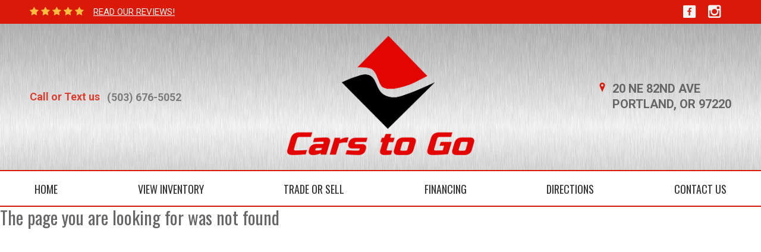

--- FILE ---
content_type: text/html; charset=utf-8
request_url: https://carstogopdx.com/299312
body_size: 4690
content:

<!DOCTYPE html>

<html>
<head>
    <meta name="viewport" content="width=device-width, initial-scale=1.0">
    <title>Page Not Found</title>
    <meta property="og:url" content="http://carstogopdx.com/299312" />
<meta property="og:type" content="website" />

    <meta property="og:description" content="" />



            <link rel="stylesheet" href="https://s3.amazonaws.com/themes.dealercdn.com/sites/2146/bundle.css?v=2" />

    <link href="https://cdnjs.cloudflare.com/ajax/libs/animate.css/3.7.0/animate.min.css" rel="stylesheet">
    <link href="/css/responsive-bundle?v=w4yZcNshpcOuUB5cv1YIyaWFO2guO0n1vS245gflD_E1" rel="stylesheet"/>

    <link href="https://fonts.googleapis.com/css?family=Oswald|Roboto:400,500,700" rel="stylesheet">
<script>   (function(i,s,o,g,r,a,m){i['GoogleAnalyticsObject'] = r;i[r]=i[r]||function(){   (i[r].q=i[r].q||[]).push(arguments)},i[r].l=1*new Date();a=s.createElement(o),   m=s.getElementsByTagName(o)[0];a.async=1;a.src=g;m.parentNode.insertBefore(a,m)   })(window,document,'script','//www.google-analytics.com/analytics.js','ga');    ga('create', 'UA-169723811-1', 'auto');   ga('send', 'pageview');  </script>

    
    
</head>
<body>


    

    <div>
        <div class="wrapper">
            



        
        <header class="header header--v5 updated header--with-border mobile-color-scheme" style="background-image: url(&quot;https://cdn.dealerwebsites.com/p/site/seamless-backgrounds/chrome2.jpg&quot;); outline: none; cursor: inherit;">
    <div class="header__bar header__bar-highlighted">
        <div class="container">
            <div class="row">
                <div class="col-12">
                    <div class="header__bar-inner justify-content-between">
                        <div class="dw-header-reviews"><span><i class="fa fa-star"></i><i class="fa fa-star"></i><i class="fa fa-star"></i><i class="fa fa-star"></i><i class="fa fa-star"></i></span>
                            <span class="pl-2">
                                <a href="/social-reviews" class="dw-action-no-edit">
                                    READ OUR REVIEWS!
                                </a>
                            </span></div>

                        <div class="socials socials--medium socials--white dw-social"><ul>
                <li><a target="_blank" href="https://www.facebook.com/cars82ndave" class="dw-social-link"><i class="icon-social-Facebook_Square"></i></a></li>
                <li><a target="_blank" href="https://www.instagram.com/carstogo82ndave/" class="dw-social-link"><i class="icon-social-Instagram_Square"></i></a></li>
    </ul></div>
                    </div>
                </div>
            </div>
        </div>
    </div>

    <div class="header__outer">
        <div class="container">
            <div class="row">
                <div class="col-12">
                    <div class="header__inner">
                        <div class="header__content">
                            <div class="dw-phone">
                                <ul class="list-contact-links list-contact-links--right list-contact-links--alt"><li><a class="link-contact link-contact--sm" href="tel:15036765052"><strong>Call or Text us</strong><span class="dw-link-title">(503) 676-5052</span></a></li></ul>
                            </div>
                        </div>

                        <div class="logo-holder">
                            <a href="/" class="logo logo--v2 dw-logo" style="max-width: 315px;">
                                <img src="https://cdn.dealerwebsites.com/p/dealer/acct/2744/logo/cars-to-go.png" alt="logo image" id="dwLogoImg" style="width: 315px; padding-bottom: 5px;">
                            </a>
                        </div>

                        <aside class="header__aside">
                            <a href="/directions" class="link-contact">
    <i class="icon-Location_Marker"></i>
    <address class="dw-main-address">
        <span>20 NE 82ND AVE </span>
        <span>PORTLAND, OR 97220</span>        
    </address>
</a>




                        </aside>

                        <button class="navbar-toggler collapsed" type="button" data-toggle="collapse" data-target="#navbarCollapse" aria-controls="navbarCollapse" aria-expanded="false" aria-label="Toggle navigation">
                            <svg version="1.1" id="Layer_1" xmlns="http://www.w3.org/2000/svg" x="0" y="0" viewBox="0 0 298 90.7" xml:space="preserve" width="80" height="50">
                                <style>.st0{fill-rule:evenodd;clip-rule:evenodd}</style><path class="st0" d="M201.5 14.8V76c0 8.8 5.5 14.4 14.2 14.4h67.5c8.7 0 14.2-5.6 14.2-14.4V14.8C297.4 6 291.9.4 283.2.4h-67.5c-8.7 0-14.2 5.6-14.2 14.4zm3 .3c0-7.5 4.3-11.8 11.7-11.8h66.6c7.4 0 11.7 4.3 11.7 11.8v60.5c0 7.5-4.3 11.8-11.7 11.8h-66.6c-7.4 0-11.7-4.3-11.7-11.8V15.1z"></path><path class="st0" d="M228.5 27.4h42v6h-42zM228.5 42.4h42v6h-42zM228.5 57.4h42v6h-42z"></path><g><path class="st0" d="M.5 66.5h6.6V39.9h.2l9.1 20.5H22l9.1-20.5h.2v26.6h6.6V23.9h-6.3L19.3 51.6 6.7 23.9H.5zM50.2 66.5h28v-6.1H56.8V47.9H75v-5.8H56.8V30h21.4v-6.1h-28zM87.6 66.5h6.6V36.2h.1l19.8 30.3h6.3V23.9h-6.6v30.3h-.1L93.8 23.9h-6.2zM132.3 52.1c0 4.5 1.6 8 4.6 10.7 2.9 2.7 6.6 4.1 11 4.1 4.5 0 8.2-1.4 11.1-4.1 2.9-2.6 4.4-6.2 4.5-10.7V23.9h-6.7v27.5c0 2.9-.9 5.1-2.5 6.6-1.7 1.6-3.8 2.4-6.4 2.4s-4.7-.8-6.3-2.4c-1.7-1.5-2.6-3.7-2.6-6.6V23.9h-6.7v28.2z"></path></g>
                            </svg>
                        </button>
                    </div>
                </div>
            </div>
        </div>
    </div>
    
<div class="navbar-holder">
    <div class="container">
        <div class="row-12">
            <nav class="navbar navbar-expand-md">
                <div class="collapse navbar-collapse" id="navbarCollapse">
                    <ul class="navbar-nav ">

                            <li class="nav-item ">

                                    <a class="nav-link " href="/home" target="_self">HOME</a>
                            </li>
                            <li class="nav-item ">

                                    <a class="nav-link " href="/inventory" target="_self">VIEW INVENTORY</a>
                            </li>
                            <li class="nav-item ">

                                    <a class="nav-link " href="/trade-or-sell" target="_self">TRADE OR SELL</a>
                            </li>
                            <li class="nav-item ">

                                    <a class="nav-link " href="https://carstogotemp.dealerwebsite.com/securecreditapp" target="_self">FINANCING</a>
                            </li>
                            <li class="nav-item ">

                                    <a class="nav-link " href="/directions" target="_self">DIRECTIONS</a>
                            </li>
                            <li class="nav-item ">

                                    <a class="nav-link " href="/contact" target="_self">CONTACT US</a>
                            </li>
                    </ul>
                </div>
            </nav>
        </div>
    </div>
</div>

</header>

    


            <div class="main">
                

<h2>The page you are looking for was not found</h2>

            </div>

            



            <footer class="footer">
        <div class="footer__content">
            <div class="container">
                <div class="row">
                    <div class="col-md-4 col-12 dw-ec"><h5 class="footer__title">About Us</h5><div class="footer__outro"><p>Cars To Go is a family-owned and operated dealership in Portland, Oregon. We focus on transparency and simplicity, tailoring the car-buying experience to how customers actually want to shop. Every vehicle is clearly priced with no surprises both online and on the lot with full Carfax reports so you can buy with confidence.</p><a class="link-default" href="/about">&nbsp;READ MORE &gt;&nbsp;</a></div></div>
                    <div class="col-lg-3 offset-lg-1 col-md-4 col-12 dw-store-hours">
                        <h5 class="footer__title">Opening Hours</h5>

                        <div class="table ">
                            <table><tbody><tr> <td>Monday</td>  <td>10:00am to 7pm</td> </tr><tr> <td>Tuesday</td>  <td>10:00am to 7pm</td> </tr><tr> <td>Wednesday</td>  <td>10:00am to 7pm</td> </tr><tr> <td>Thursday</td>  <td>10:00am to 7pm</td> </tr><tr> <td>Friday</td>  <td>10:00am to 7pm</td> </tr><tr> <td>Saturday</td>  <td>10:00am to 7pm</td> </tr><tr> <td>Sunday</td>  <td>10:00am to 6pm</td> </tr></tbody></table>
                        </div>
                    </div>
                    <div class="col-lg-3 offset-lg-1 col-md-4 col-12">
                        <div class="footer__contacts">
                            <h5 class="footer__title">
                                Contact
                            </h5>
                            <ul class="list-contacts">
    <li>
        <a href="/directions" class="dw-action-no-edit">
            <i class="icon-Location_Marker"></i>
            <address class="dw-main-address"><span>20 NE 82ND AVE</span><span>PORTLAND, OR 97220</span></address>
        </a>
    </li>

    <li>
        <a href="tel:503) 676-5052"><i class="icon-Telephone"></i><span class="dw-link-title">503) 676-5052</span></a>
    </li>
    


</ul>
                            <div class="socials socials--white dw-social"><ul>
                <li><a target="_blank" href="https://www.facebook.com/cars82ndave" class="dw-social-link"><i class="icon-social-Facebook_Square"></i></a></li>
                <li><a target="_blank" href="https://www.instagram.com/carstogo82ndave/" class="dw-social-link"><i class="icon-social-Instagram_Square"></i></a></li>
    </ul></div>
                        </div>
                    </div>
                </div>
            </div>
        </div>
        <div class="footer__bar">
            <div class="copyright">
    <p>
        © 2026 &nbsp;<a href="http://DealerWebsites.com"> DealerWebsites.com</a>
        <span class="divider">|</span><a href="/terms"> Terms of use</a>
        <span class="divider">|</span><a href="/privacy">Privacy Policy</a>
    </p>
</div>
        </div>
    </footer>

    



    
        <!-- Facebook Pixel Code -->
        <script>
            !function(f,b,e,v,n,t,s)
            {if(f.fbq)return;n=f.fbq=function(){n.callMethod?
                    n.callMethod.apply(n,arguments):n.queue.push(arguments)};
                if(!f._fbq)f._fbq=n;n.push=n;n.loaded=!0;n.version='2.0';
                n.queue=[];t=b.createElement(e);t.async=!0;
                t.src=v;s=b.getElementsByTagName(e)[0];
                s.parentNode.insertBefore(t,s)}(window, document,'script',
                'https://connect.facebook.net/en_US/fbevents.js');
            fbq('init', '538772501149711');
            fbq('track', 'PageView');
        </script>
        <noscript>
            <img height="1" width="1" style="display:none" src="https://www.facebook.com/tr?id=538772501149711&ev=PageView&noscript=1" />
        </noscript>
        <!-- End Facebook Pixel Code -->
    
 
        </div>

        <script src="https://www.youtube.com/iframe_api"></script>
        <script src="/Scripts/moment.min.js"></script>

        <script src="/s3/themes.dealercdn.com/RSPNV/js/bundle.js"></script>
        
        <script src="/Scripts/jquery.mask.min.js"></script>
        

        <script src="/js/widget-bundle/vehicle-search-bar?v=3VQtbKlSEQk4kXkmMfHOgOYz1S68PMOWxe9yFvydlms1"></script>

        <script src="/js/responsive-bundle?v=u8SWyNsXmfYP5QXFEoMDqIzTGVBPq_aNkr0h5JkfyhQ1"></script>

        <script>
            $(function () {
                $("a[href$='/securecreditapp']").click(function (e) {
                    e.preventDefault();
                    window.location = 'https://carstogotemp.dealerwebsite.com/securecreditapp';
                });
            })
        </script>

        
        <script>
    // By placing this code on your website, you authorize CarGurus to access
    // and use website visitor data to optimize digital advertising performance.
    var CarGurus = window.CarGurus || {}; window.CarGurus = CarGurus;
    CarGurus.Partner = window.CarGurus.Partner || {};
    CarGurus.Partner.Metrics = window.CarGurus.Partner.Metrics || {};
    CarGurus.Partner.Metrics.Options = window.CarGurus.Partner.Metrics.Options || {};
    CarGurus.Partner.Metrics.Options.AccessKey = "00000000-0000-146f-0000-000000051f63";
    CarGurus.Partner.Metrics.Options.debug = false;
    (function() {
      var script = document.createElement('script');
      script.src = "https://static.cargurus.com/js/api/en_US/2.0/partnermetrics.js";
      script.async = true;
      var entry = document.getElementsByTagName('script')[0];
      entry.parentNode.insertBefore(script, entry);
    })();
  </script>
  <noscript>
    <div style="display:inline;">
      <img height="1" width="1" style="border-style:none;" alt="" src="https://www.cargurus.com/Cars/api/2.0/recordMetricsImage.action?k=00000000-0000-146f-0000-000000051f63&x=%7B%22ns%22%3A1%7D">
    </div>
  </noscript><script> 

 ;(function(p,l,o,w,i,n,g){if(!p[i]){p.GlobalSnowplowNamespace=p.GlobalSnowplowNamespace||[]; 

  p.GlobalSnowplowNamespace.push(i);p[i]=function(){(p[i].q=p[i].q||[]).push(arguments) 

  };p[i].q=p[i].q||[];n=l.createElement(o);g=l.getElementsByTagName(o)[0];n.async=1; 

    n.src=w;g.parentNode.insertBefore(n,g)}}(window,document,"script","//d3j1weegxvu8ns.cloudfront.net/t.js","snowplow")); 

  

  window.snowplow('newTracker', 'cgtracker', 'sp.cargurus.com', { 

    appId: '335715', 

    discoverRootDomain: true, 

    forceSecureTracker: true, 

    contexts: { 

      webPage: true, 

      performanceTiming: true 

    } 

  }); 

  window.snowplow('enableActivityTracking', 5, 5); 

  window.snowplow('trackPageView'); 

  window.snowplow('enableLinkClickTracking'); 

</script> <!-- Automoxie Dealer Tools -->
<script type="text/javascript">
(function() {
  var s = document.createElement('script');
  s.type = 'text/javascript';
  s.async = true;
  s.src = 'https://automoxie.com/fbapp/tools/2050-26DA0CDEC3DDCFDDD916F900552A8005.js';
  document.getElementsByTagName('head')[0].appendChild(s);
})();
</script>
<!-- End Automoxie Dealer Tools -->

    </div>
    <div id="overlay"></div>


<script defer src="https://static.cloudflareinsights.com/beacon.min.js/vcd15cbe7772f49c399c6a5babf22c1241717689176015" integrity="sha512-ZpsOmlRQV6y907TI0dKBHq9Md29nnaEIPlkf84rnaERnq6zvWvPUqr2ft8M1aS28oN72PdrCzSjY4U6VaAw1EQ==" data-cf-beacon='{"version":"2024.11.0","token":"aae1c89c46f54697a0c150c617887541","r":1,"server_timing":{"name":{"cfCacheStatus":true,"cfEdge":true,"cfExtPri":true,"cfL4":true,"cfOrigin":true,"cfSpeedBrain":true},"location_startswith":null}}' crossorigin="anonymous"></script>
</body>
</html>


--- FILE ---
content_type: text/plain
request_url: https://www.google-analytics.com/j/collect?v=1&_v=j102&a=302286226&t=pageview&_s=1&dl=https%3A%2F%2Fcarstogopdx.com%2F299312&ul=en-us%40posix&dt=Page%20Not%20Found&sr=1280x720&vp=1280x720&_u=IEBAAEABAAAAACAAI~&jid=851087484&gjid=490697083&cid=1307099343.1768773638&tid=UA-169723811-1&_gid=383033208.1768773638&_r=1&_slc=1&z=2007978540
body_size: -450
content:
2,cG-MJS05M70M2